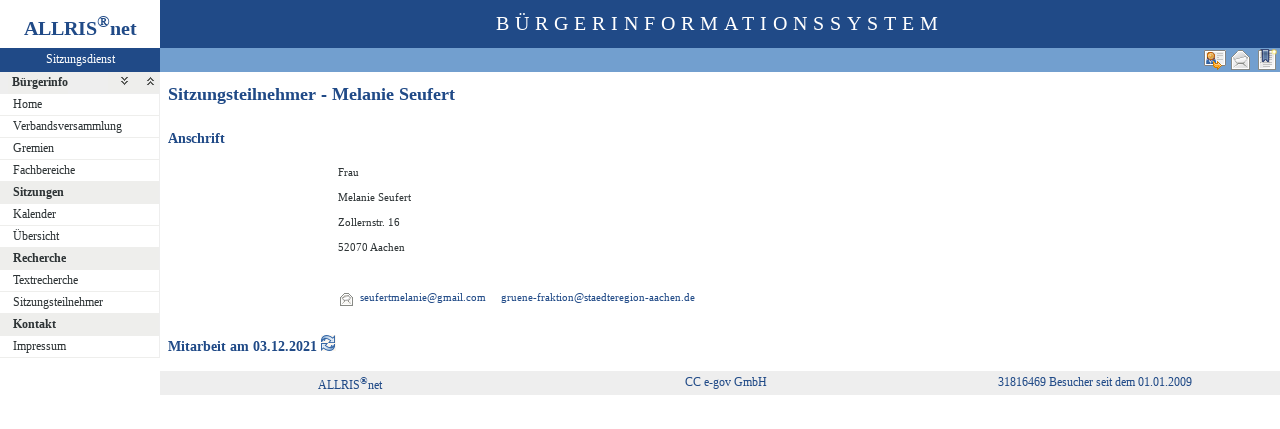

--- FILE ---
content_type: text/html
request_url: https://gremieninfo.regionaachen.de/bi/kp020.asp?KPLFDNR=349&tsDD=3&tsMM=12&tsYYYY=2021&history=switch
body_size: 2900
content:
<?xml version="1.0" encoding="iso-8859-1"?>
<!DOCTYPE html PUBLIC "-//W3C//DTD XHTML 1.0 Transitional//EN" "http://www.w3.org/TR/xhtml1/DTD/xhtml1-transitional.dtd">
<html xmlns="http://www.w3.org/1999/xhtml" xml:lang="de" lang="de">
<head>
	<link rel="stylesheet" href="conf/styles/defaults/styles.css" />
	<meta http-equiv="content-type" content="text/html; charset=iso-8859-1" />
	<title>Sitzungsteilnehmer - Melanie Seufert</title>
	<meta name="description" content="ALLRIS net Version 3.9.4SP1 (210504m)" />
	<meta name="language" content="de" />
	<meta name="keywords" content="Ratsinformationssystem, Ratsinfo, Sitzungsdienst, ALLRIS" />
	<meta name="classification" content="Government" />
	<meta name="rating" content="Safe For Kids" />
	<link rel="shortcut icon" type="image/x-icon" href="images/ALLRIS.ico" />
	<link rel="stylesheet" href="conf/_styles.css" />
	<link rel="stylesheet" href="conf/opt/alert/_styles.css" />
	<script type="text/javascript" src="opt/scripting/alert.js"></script>
	<meta name="objectID" content="349" />
	<meta name="infoID" content="33.3940003.0" />
</head><body>
<div id="allriscontainer" class="kp020">
<div id="risleft"><div id="rislogo"><p class="topLogo">ALLRIS<sup>&reg;</sup>net</p></div>
<div id="risvari"><p class="topLeft"><a class="topLeft" href="http://www.cc-egov.de" target="_blank" title="ALLRIS&reg;net - derzeit 764 Besucher">Sitzungsdienst</a></p></div>
<div id="riswrap"><div id="rismenu"><ul id="menu">
<li><strong><div style="float: left;padding: 0 0.8em 0 0.65em;"><a href="/bi/kp020.asp?KPLFDNR=349&amp;tsDD=3&amp;tsMM=12&amp;tsYYYY=2021&amp;history=switch&amp;toggleMenu=1" title="Reduzieren">Bürgerinfo</a></div><div style="text-align: right;"><a href="/bi/kp020.asp?KPLFDNR=349&amp;tsDD=3&amp;tsMM=12&amp;tsYYYY=2021&amp;history=switch&amp;toggleMenu=-1" style="display:inline;"><img src="images/expand.gif" alt="Alle erweitern" title="Alle erweitern" /></a><a href="/bi/kp020.asp?KPLFDNR=349&amp;tsDD=3&amp;tsMM=12&amp;tsYYYY=2021&amp;history=switch&amp;toggleMenu=-2" style="display:inline;"><img src="images/collapse.gif" alt="Alle reduzieren" title="Alle reduzieren" /></a></div></strong></li>
<li>
	<ul>
	<li><a href="allris.net.asp" title="Startseite">Home</a></li>
	<li><a href="pa021.asp" title="Verbandsversammlung">Verbandsversammlung</a></li>
	<li><a href="au010.asp" title="Gremien">Gremien</a></li>
	<li><a href="at010.asp" title="Fachbereiche">Fachbereiche</a></li>
	</ul>
</li>
<li><strong><a href="/bi/kp020.asp?KPLFDNR=349&amp;tsDD=3&amp;tsMM=12&amp;tsYYYY=2021&amp;history=switch&amp;toggleMenu=2" title="Reduzieren">Sitzungen</a></strong></li>
<li>
	<ul>
	<li><a href="si010.asp" title="Sitzungstermine aller Gremien">Kalender</a></li>
	<li><a href="si018_a.asp" title="Recherche nach wählbaren Suchkriterien">Übersicht</a></li>
	</ul>
</li>
<li><strong><a href="/bi/kp020.asp?KPLFDNR=349&amp;tsDD=3&amp;tsMM=12&amp;tsYYYY=2021&amp;history=switch&amp;toggleMenu=4" title="Reduzieren">Recherche</a></strong></li>
<li>
	<ul>
	<li><a href="yw040.asp" title="Volltextsuche in Vorlagen, Sitzungen und Beschlüssen">Textrecherche</a></li>
	<li><a href="kp040.asp">Sitzungsteilnehmer</a></li>
	</ul>
</li>
<li><strong><a href="/bi/kp020.asp?KPLFDNR=349&amp;tsDD=3&amp;tsMM=12&amp;tsYYYY=2021&amp;history=switch&amp;toggleMenu=6" title="Reduzieren">Kontakt</a></strong></li>
<li>
	<ul>
	<li><a href="impressum.asp" title="Impressum">Impressum</a></li>
	</ul>
</li>
</ul>
</div></div>
</div>
<div id="risright"><div id="rishead"><p class="topHeadline">Bürgerinformationssystem</p></div>
<div id="risnavi"><ul id="navi_right">
<li><!-- BOOKMARK_LINK --><a href="kp020.asp?KPLFDNR=349" title="Lesezeichen für Sitzungsteilnehmer - Melanie Seufert" target="_self"><img src="images/bookmark.gif" alt="Lesezeichen für Sitzungsteilnehmer - Melanie Seufert"  /></a><!-- BOOKMARK_LINK --></li>
<li><a href="mailto:?subject=Ratsinformation:%20Sitzungsteilnehmer%20-%20Melanie%20Seufert&amp;body=Online-Version%20der%20Seite:%20http://gremieninfo.regionaachen.de/bi/kp020.asp%3FKPLFDNR=349%0D%0A" title="Seite versenden"><img src="images/email_gross.gif" alt="Seite versenden"  /></a></li>
<li><form action="kp020.asp?history=switch" method="post"><input type="image" src="images/adrexp.gif" alt="Adresse im Outlook-kompatiblen Format exportieren" title="Adresse im Outlook-kompatiblen Format exportieren"  /><input type="hidden" name="KPLFDNR" value="349"  /><input type="hidden" name="template" value="vcf"  /><input type="hidden" name="selfAction" value="Adresse exportieren"  /></form></li>
</ul>
</div>
<div id="risname"><h1>Sitzungsteilnehmer - Melanie Seufert&nbsp;&nbsp;</h1></div>
<div id="risprop"></div>
<div id="rismain"><div id="posOuterLocator"></div><table cellspacing="0" cellpadding="0" border="0">
	<tr>
		<td valign="top" width="50%">
<h3>Anschrift</h3>
<table cellspacing="4" cellpadding="1" border="0">
	<tr>
		<td rowspan="6"><img src="images/kp/kp0.gif" width="150" alt="Melanie Seufert (Foto fehlt: images/kp/kp349.jpg)" title="Melanie Seufert"  /></td>
		<td rowspan="6">&nbsp;</td>
		<td class="text4" colspan="4">Frau</td>
	</tr>
	<tr>
		<td class="text4" colspan="4">Melanie Seufert</td>
	</tr>
	<tr><td class="text4" colspan="4">Zollernstr. 16</td></tr>
	<tr><td class="text4" colspan="4">52070 Aachen</td></tr>
	<tr><td colspan="4">&nbsp;</td></tr>
	<tr><td class="lb1"><img src="images/email.gif" alt="eMail privat/eMail dstl."  /></td><td class="text4" nowrap="nowrap"><a href="&#77;&#97;&#73;&#108;&#116;&#79;:&#115;&#101;&#117;&#102;&#101;&#114;&#116;&#109;&#101;&#108;&#97;&#110;&#105;&#101;&#64;&#103;&#109;&#97;&#105;&#108;&#46;&#99;&#111;&#109;" title="Mail an Melanie Seufert schreiben">&#115;&#101;&#117;&#102;&#101;&#114;&#116;&#109;&#101;&#108;&#97;&#110;&#105;&#101;&#64;&#103;&#109;&#97;&#105;&#108;&#46;&#99;&#111;&#109;</a></td><td class="text4">&nbsp;</td><td class="text4" nowrap="nowrap"><a href="&#77;&#97;&#73;&#108;&#116;&#79;:&#103;&#114;&#117;&#101;&#110;&#101;&#45;&#102;&#114;&#97;&#107;&#116;&#105;&#111;&#110;&#64;&#115;&#116;&#97;&#101;&#100;&#116;&#101;&#114;&#101;&#103;&#105;&#111;&#110;&#45;&#97;&#97;&#99;&#104;&#101;&#110;&#46;&#100;&#101;" title="Mail an Melanie Seufert schreiben">&#103;&#114;&#117;&#101;&#110;&#101;&#45;&#102;&#114;&#97;&#107;&#116;&#105;&#111;&#110;&#64;&#115;&#116;&#97;&#101;&#100;&#116;&#101;&#114;&#101;&#103;&#105;&#111;&#110;&#45;&#97;&#97;&#99;&#104;&#101;&#110;&#46;&#100;&#101;</a></td></tr>
</table>
		</td>
	</tr>
</table>
<form action="kp020.asp?history=true" method="post" style="margin:0"><h3>Mitarbeit am 03.12.2021 <input type="image" src="images/wechsel.gif" title="heute und früher"  /></h3></form>
<table class="tl1" cellspacing="0" cellpadding="1" border="0">
</table>
</div>
<div id="risfoot"><div id="foot_right"><p><a href="#" title="Besucher seit dem 01.01.2009">31816469 Besucher seit dem 01.01.2009</a></p></div>
<div id="foot_center" ><p><a href="http://www.cc-egov.de/sitzungsdienst.htm" target="_blank" title="Mehr zum Thema Sitzungsdienst">CC e-gov GmbH</a></p></div><div id="foot_left" ><p><a href="http://www.cc-egov.de/referenzen.htm" target="_blank" title="ALLRIS&reg;net-Referenzen">ALLRIS<sup>&reg;</sup>net</a></p></div></div>
</div>
</div>
</body>
</html>
